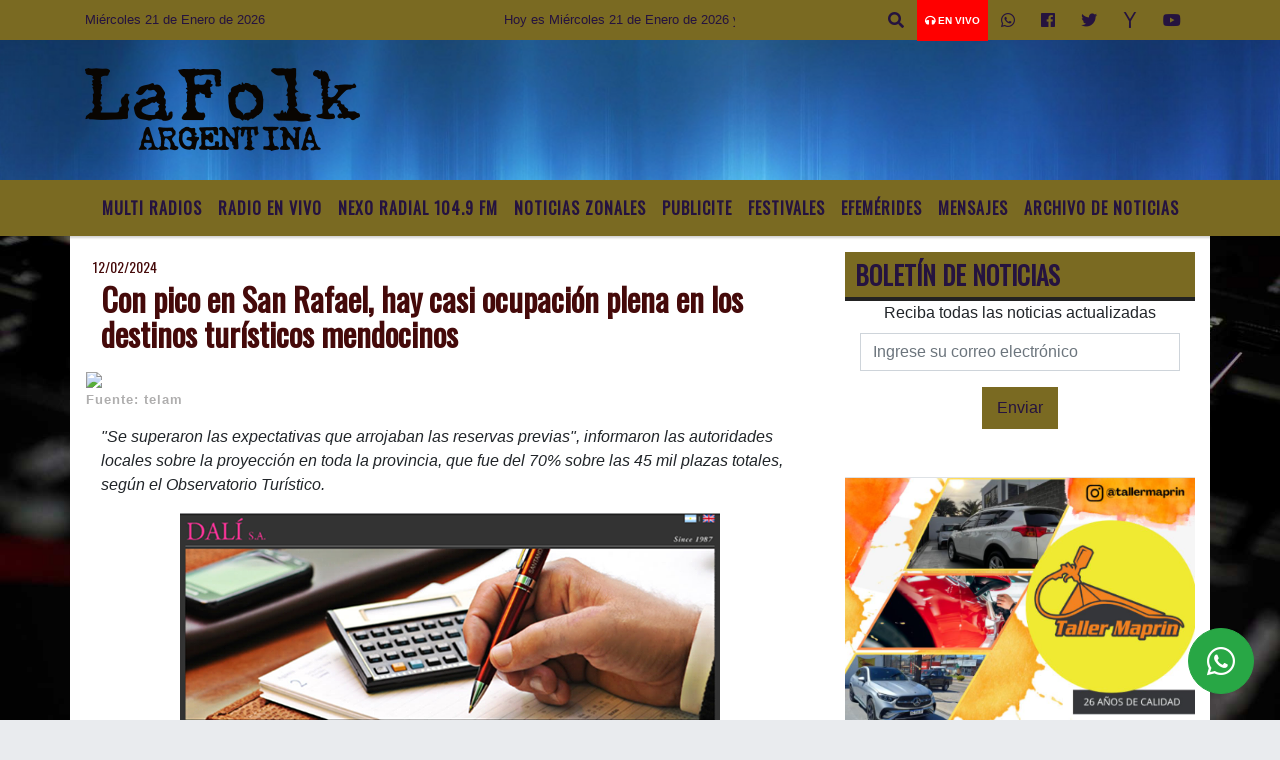

--- FILE ---
content_type: text/html; charset=UTF-8
request_url: https://lafolkargentina.com.ar/a-nota/94772/-con-pico-en-san-rafael-hay-casi-ocupacion-plena-en-los-destinos-turisticos-mendocinos-
body_size: 17919
content:
<!DOCTYPE html>

<html lang="es">

<head>
    <meta charset="utf-8">


<meta http-equiv="X-UA-Compatible" content="IE=edge">
<meta name="viewport" content="width=device-width, initial-scale=1, user-scalable=no">

      <link href='https://fonts.googleapis.com/css?family=Oswald' rel='stylesheet' type='text/css'>            <link href='https://fonts.googleapis.com/css?family=Strait' rel='stylesheet' type='text/css'>
<title> Con pico en San Rafael, hay casi ocupación plena en los destinos turísticos mendocinos </title>
<meta name="description" content=" Se superaron las expectativas que arrojaban las reservas previas, informaron las autoridades locales sobre la proyección en toda la provincia, que fue del 70% sobre las 45 mil plazas totales, según el Observatorio Turístico. " />
<meta name="keywords" content=", , , , ">
<meta name="language" content="es" />

<link rel="canonical" href="https://lafolkargentina.com.ar/a-nota/94772/-con-pico-en-san-rafael-hay-casi-ocupacion-plena-en-los-destinos-turisticos-mendocinos-" />
<link rel="amphtml" href="https://lafolkargentina.com.ar/nota-amp/94772/-con-pico-en-san-rafael-hay-casi-ocupacion-plena-en-los-destinos-turisticos-mendocinos-"/>

<meta property="og:type" content="article" />
<meta property="og:title" content=' Con pico en San Rafael, hay casi ocupación plena en los destinos turísticos mendocinos ' />
<meta property="og:description" content=" Se superaron las expectativas que arrojaban las reservas previas, informaron las autoridades locales sobre la proyección en toda la provincia, que fue del 70% sobre las 45 mil plazas totales, según el Observatorio Turístico. " />
<meta property="og:url" content="https://lafolkargentina.com.ar/a-nota/94772/-con-pico-en-san-rafael-hay-casi-ocupacion-plena-en-los-destinos-turisticos-mendocinos-" />
<meta property="og:image" content="https://www.telam.com.ar/thumbs/bluesteel/advf/imagenes/2024/02/65ca5202e2634_1200.jpg" /> 
<meta name="date" content="-00-00" scheme="YYYY-MM-DD">




<link rel="shortcut icon" href="https://lafolkargentina.com.ar/icono.ico" type="image/x-icon" />
		<!-- Bootstrap CSS -->
<link rel="stylesheet" href="https://stackpath.bootstrapcdn.com/bootstrap/4.3.1/css/bootstrap.min.css" integrity="sha384-ggOyR0iXCbMQv3Xipma34MD+dH/1fQ784/j6cY/iJTQUOhcWr7x9JvoRxT2MZw1T" crossorigin="anonymous">
<link href="https://radioshosting.com/css/delalora72new.css" rel="stylesheet">

<link rel="stylesheet" href="https://unpkg.com/flickity@2/dist/flickity.min.css"/>

<link href="https://use.fontawesome.com/releases/v5.0.6/css/all.css" rel="stylesheet">
<link rel="stylesheet" href="https://radioshosting.com/css/css/lightbox.min.css">
<script src="https://code.jquery.com/jquery-3.4.1.min.js"
			  integrity="sha256-CSXorXvZcTkaix6Yvo6HppcZGetbYMGWSFlBw8HfCJo="
			  crossorigin="anonymous"></script>
		<!-- HTML5 Shim and Respond.js IE8 support of HTML5 elements and media queries -->
		<!-- WARNING: Respond.js doesn t work if you view the page via file:// -->
		<!--[if lt IE 9]>
			<script src="https://oss.maxcdn.com/libs/html5shiv/3.7.0/html5shiv.js"></script>
			<script src="https://oss.maxcdn.com/libs/respond.js/1.4.2/respond.min.js"></script>
		<![endif]-->
<script>
                                                        (function(d, s, id) {
                                                        var js, fjs = d.getElementsByTagName(s)[0];
                                                        if (d.getElementById(id)) return;
                                                        js = d.createElement(s); js.id = id;
                                                        js.src = "//connect.facebook.net/es_LA/all.js#xfbml=1&appId=427523193949843";
                                                        fjs.parentNode.insertBefore(js, fjs);
                                                        }(document, 'script', 'facebook-jssdk'));
                                                    </script>

<!-- ADSENSE HEAD -->


        <style>
        body {
            
                        background-image: url("https://recursos.radiosnethosting.com/fondos/1102.jpg");
                        background-attachment: fixed;
                        -webkit-background-size: cover;
                        -moz-background-size: cover;
                        -o-background-size: cover;
                        background-size: cover;

                                        
                overflow-x: hidden;
                margin: 0 auto;

        }


        h1,
        h2,
        h3,
        h4,
        h5,
        h6 {
            margin-bottom: 10px;
            line-height: 1.1em;
            font-weight: 600;
            margin-top: 0;
            color: #450A0A;
            font-family: 'Oswald', sans-serif;
        }

        p {
            font-family: ;
        }

        .h3,
        h3 {
            font-size: 1rem;
        }

        h1 a,
        h2 a,
        h3 a,
        h4 a,
        h5 a,
        h6 a {
            display: block;
            color: #25133F;
        }

        a:hover {

            color: #DD0101;

        }

        a:link,
        a:visited,
        a:active,
        a:focus,
        a:before,
        a:after {
            outline: 0 none;
            text-decoration: none;
            color: #25133F;
        }





        .navbar-nav .dropdown-menu {
            position: absolute;
            background-color: #7A6A22;
        }


        .dropdown:hover>ul {

            display: block !important;

        }

        .dropdown ul li a {

            color: #25133F;

        }


        .navbar-light .navbar-nav .nav-link:focus,
        .navbar-light .navbar-nav {
            color: #25133F;

        }

        .nav-link:hover {
            color: #DD0101;

        }

        #logo {
            max-width: 3.2rem;
        }

        #logo:hover path {
            fill: #25133F;

        }

        #logo:hover {

            color: #DD0101;

        }

        #logo2 {
            fill: #532424;
            max-width: 48px;
        }


        #logo3 {
            fill: #532424;
            max-width: 18px;
        }

        .color {
            color: #25133F;
        }

        .btn-outline-primary.active,
        .btn-outline-primary:active,
        .show>.btn-outline-primary.dropdown-toggle {
            color: #7A6A22;
            background-color: #25133F;
            border: 3px solid #7A6A22;
        }

        .btn-outline-primary:hover {
            color: #7A6A22;
            background-color: #25133F;
            border: 3px solid #7A6A22;

        }

        .btn-outline-primary {
            color: #25133F;
            background-color: #7A6A22;
            border: 3px solid transparent;
        }

        footer p {
            margin-bottom: .25rem;
            color: #25133F;
            font-weight: 300;
        }

        .facebook {
            display: block;
            float: right;
            background: #25133F;
            margin-right: 37px !important;
        }

        .twitter {
            display: block;
            float: right;
            background: #25133F;
        }

        .flickity-page-dots .dot {
            background: #25133F;

        }

        .sidebar {
            will-change: min-height;
        }

        .sidebar__inner {
            transform: translate(0, 0);
            /* For browsers don't support translate3d. */
            transform: translate3d(0, 0, 0);
            will-change: position, transform;
        }

        .sidebar .widget .widget-title {
            font-size: 20px;
        }

        .widget-head {
            background-color: #7A6A22 !important;
        }

        .widget-title {
            font-size: 25px;
            font-weight: 900;
            line-height: 1;
            text-transform: uppercase;
            margin-bottom: 0;
            color: #25133F;
            font-family: 'Oswald', sans-serif;
        }

        /* ---- grid ---- */



        .topbar {

            border-bottom: 0;

            background-color: #7A6A22;
            color: #25133F;
        }


        .header {
            min-height: 130px;
            display: flex;
            align-items: center;

            background-position: center center;
                background-size: cover;
                background-repeat: no-repeat;
                background-image: url(https://recursos.radiosnethosting.com/texturas/45.png);
                -moz-background-size: cover;
                -webkit-background-size: cover;

                clear: both;


        }


        .header-right {
            float: right;
        }

        .logo {
            max-width: 80%;

        }

        .bg-light {

            background-color: #fff !important;
        }

        article {
            background: transparent;
            /*border-radius: 3px;
                                        border: 1px solid #e4e4e4;*/
        }

        .colorTitulo {
            color: #450A0A;
            font-weight: 800;
            letter-spacing: 1px;

        }



        .facebook {

            display: block;
            float: right;
            background-color:  !important;
            margin-right: 37px !important;
        }

        .twitter {

            display: block;
            float: right;
            background-color:  !important;
        }

        p.displaytitulo {
            height: 0;
            margin: 0;
            font-family: 'Montserrat', sans-serif !important;
            letter-spacing: 1px;
        }




        .carousel-caption {

            z-index: 10;
            padding: 4px 20px;
            /* padding-bottom: 20px;
                                position: absolute;
                            right: 0;
                            bottom: 0px;
                            left: 0;
                             */

            background-color: #7A6A2299;

        }

        .carousel-caption h2 {
            color: #25133F !important;
            font-weight: 700;
            margin: 0;

            font-size: 2.5vw;
        }



        .localidad {
            font-family: 'Oswald', sans-serif;
            color: #532424;
            line-height: 1;

        }





        /* destacadas slider */

        .titulo {
            display: none;
            position: absolute;
            bottom: 0;
            height: 100%;
            width: 100%;
            padding: 20px 15px;
            background-color: #7A6A22;
            opacity: 0.7;
        }


        .cub3r-caption {
            /*display:none;*/
            position: absolute;
            bottom: 0;
            left: 0;
            background-color: #7A6A2299;
            width: 100%;
            padding: 0.5rem 0.75rem;
        }

        .cub3r-caption-text {
            color: #25133F !important;
        }

        .html-marquee {
            font-weight: 200;
            height: 40px !important;
            width: 100%;
            background-color: transparent !important;
            font-family: 'Montserrat', sans-serif !important;
            font-size: inherit !important;
            color: #25133F !important;
            letter-spacing: 0.5px;
        }

        marquee p {
            color: #25133F !important;
        }

        .texto-fecha {

            color: #25133F;
        }

        .navbar-toggler-icon {
            color: #25133F;
        }

        // Extra small devices (portrait phones, less than 576px)
        // No media query for `xs` since this is the default in Bootstrap

        // Small devices (landscape phones, 576px and up)
        @media (min-width: 576px) {

            .grido {
                column-count: 1;
            }
        }

        // Medium devices (tablets, 768px and up)
        @media (min-width: 768px) {

            .grido {
                column-count: 1;
            }
        }

        // Large devices (desktops, 992px and up)
        @media (min-width: 992px) {

            .grido {
                column-count: 1;
            }
        }

        // Extra large devices (large desktops, 1200px and up)
        @media (min-width: 1200px) {

            .grido {
                column-count: 1;
            }
        }

    </style>
	</head>


<body>


<!-- ESTO ES LA CABECERA EL HEAD -->

<script data-cfasync="false" type="text/javascript" id="clever-core">
/* <![CDATA[ */
    (function (document, window) {
        var a, c = document.createElement("script"), f = window.frameElement;

        c.id = "CleverCoreLoader98014";
        c.src = "https://scripts.cleverwebserver.com/c3b7cb1bf4468664ada66b015520cc62.js";

        c.async = !0;
        c.type = "text/javascript";
        c.setAttribute("data-target", window.name || (f && f.getAttribute("id")));
        c.setAttribute("data-callback", "put-your-callback-function-here");
        c.setAttribute("data-callback-url-click", "put-your-click-macro-here");
        c.setAttribute("data-callback-url-view", "put-your-view-macro-here");

        try {
            a = parent.document.getElementsByTagName("script")[0] || document.getElementsByTagName("script")[0];
        } catch (e) {
            a = !1;
        }

        a || (a = document.getElementsByTagName("head")[0] || document.getElementsByTagName("body")[0]);
        a.parentNode.insertBefore(c, a);
    })(document, window);
/* ]]> */
</script>
<!-- climainfo     -->
    <style>
/* boton de whats app */
    .botonWasap {
        position: fixed;
        bottom: 26px;
        right: 26px;
        z-index: 1000;
        border-radius: 50% !important;
    }

    .botonWasap > i {
        font-size: 2rem;
        padding: 10px 6px;
    }


        .navbar{
            /* padding: 0px 0px 0px 15px!important;
            box-shadow: 2px 2px 3px #ccc;
            margin-bottom: 15px!important;*/
            background-color: #7A6A22;
        }
        .nav-link {

            color: #25133F;
            font-family: 'Oswald', sans-serif;
            font-weight: 700;
        }

        .caret{
        color: #7A6A22;

        }

        .dropdown-menu {

            padding: 0;
        }

        .dropdown-menu li a{

            padding: .5rem;
            font-size: 1rem;

        }

            .dropdown-menu .nav-item .nav-link:hover{

            background-color: #7A6A22;
            color: #DD0101;

        }


        .nav-item .dropdown:hover ul{
            display: block;

        }
        .topbar{
            /*border-bottom: 1px solid #e4e4e4;
            height: 42px!important;
            line-height: 38px;*/
        }
        .menuBusqueda{
            border: 0px none;
            width: 100%;
            position: absolute;
            will-change: transform;
            top: 0px;
            left: 0px;
            transform: translate3d(0px, 0px, 0px)!important;
            -webkit-transition: all 1s ease-in;
            -moz-transition: all 1s ease-in;
            -o-transition: all 1s ease-in;
            transition: all 1s ease-in;
        }

        .menuBusqueda2{
            border: 0px none;
            position: absolute;
            will-change: transform;
            top: 0px;
            left: 0px;
            transform: translate3d(0px, 0px, 0px)!important;
            -webkit-transition: all 1s ease-in;
            -moz-transition: all 1s ease-in;
            -o-transition: all 1s ease-in;
            transition: all 1s ease-in;

        }

        .menuBusqueda2 > form > input {
            min-height: 56px;
        }

        .submenu{
            font-size: 12px;
            font-weight: 200;
        }
        #logo4{
            fill: #25133F;
            max-width: 18px;
        }
    </style>

    <div id="header-wrapper" class="">
            <div class="topbar">
                <div class="container">
                    <div class="row">

                        <div class="d-none d-sm-block col-sm-5 col-md-3 col-lg-4 pr-0" style="max-height: 40px;overflow: hidden;">
                                                                <p class="mb-0 texto-fecha" id="text-fecha">
                                                                                                                                                                                                        Miércoles                                                                                                                                                                                                        21 de Enero de 2026                                </p>
                        </div>
                        <div class="d-none d-md-block col-md-4 col-lg-3 p-0">



                            
      <div class="marquee">
          <marquee scrollAmount="3">
                <p class="m-0">

                


                Hoy es                                                                                         Miércoles                   21 de Enero de 2026   y son las 13:05

                -


                Estas escuchando LA FOLK ARGENTINA la radio del folklore desde Tigre Bs As Argentina /
mail:<a href="/cdn-cgi/l/email-protection" class="__cf_email__" data-cfemail="640805020b080f051603010a100d0a05240309050d084a070b09">[email&#160;protected]</a> / twitter:@lafolkargentina / fan page:radio la folk
                </p>
          </marquee>
      </div>






                        </div>
                        <div class="col-12 col-sm-7 col-md-5 col-lg-5 p-0 text-right">
                            <ul class="mb-0 px-3 d-flex justify-content-end">

                                        <li class="">

                                                <a href="#" role="button" id="dropdownMenuLink" data-toggle="dropdown" aria-haspopup="true" aria-expanded="false" class="btn">
                                                    <i class="fas fa-search" style="color: #25133F;"></i>
                                                </a>
                                                <div class="dropdown-menu menuBusqueda" style="border:0;width:100%;" aria-labelledby="dropdownMenuLink">
                                                    <form id="form1" name="form1" method="GET" action="https://lafolkargentina.com.ar/buscar.php">
                                                        <input name="busqueda" type="text" class="form-control" size="30" value="" id="inputString" onkeyup="lookup(this.value);" onblur="fill();" />
                                                        <input name="Submit" type="submit" class="btn btn-outline-primary my-2 my-sm-0" value="Buscar" />
                                                    </form>

                                                </div>

                                        </li>

                                        
                                            <li class="" style="background: red">


                                                <a class="px-2" target="_blank" href="https://lafolkargentina.com.ar/envivo"><small style="color: white;"><i class="fa fa-headphones"></i> <b>EN VIVO</b></small></a>

                                            </li>

                                        
                                        
                                            <li class="">

                                                <a class="btn" target="_blank" href="https://api.whatsapp.com/send?phone=5491124931224"><i class="fab fa-whatsapp" aria-hidden="true"  style=" color: #25133F;"></i></a>

                                            </li>

                                        
                                                                                    <li class=""  >
                                                <a class="btn" target="_blank" href="https://www.facebook.com/Radio-La-Folk-408297705982177/"><i class="fab fa-facebook" aria-hidden="true" style=" color: #25133F;"></i></a>
                                            </li>
                                        


                                        
                                                                                <li class=""  >
                                            <a class="btn" target="_blank" href="https://twitter.com/@lafolkargentina"><i class="fab fa-twitter" style=" color: #25133F;"></i></a>
                                        </li>
                                        
                                        
                                        
                                        
                                        
                                        
                                                                                <li class=" "  >
                                            <a class="btn" target="_blank" href="https://espanol.yahoo.com/?p=us"><i class="fab fa-yahoo" style=" color: #25133F;"></i></a>
                                        </li>
                                        
                                                                                <li class=" "  >
                                            <a  class="btn" target="_blank" href="https://www.youtube.com"><i class="fab fa-youtube" style=" color: #25133F;"></i></a>
                                        </li>
                                        
                                      

                            </ul>

                        </div>
                    </div>
                </div>
            </div>

            <header class="container-fluid header">


                    <div class="container">


                        <div class="row">




                            <div class="d-none d-block  d-lg-block col-6 col-md-6">


                            
                                    <a href="https://lafolkargentina.com.ar/principal.php">
                                    <img src="https://www.xpace.com.ar/clientesradiosnet/logos/ca0d88100b84e12f904555099d8d0fdc.png"
                                        class="img-fluid"
                                        style="padding-top:20px; padding-bottom: 20px;max-height: 170px;"
                                        alt="La Folk Argentina....Un lugar donde la tierra se hace música para que escuches " title="La Folk Argentina....Un lugar donde la tierra se hace música para que escuches "></a>
                                
                            </div>


                            
                                <div  class="col-6 col-md-6 d-flex justify-content-center align-items-center">

                                  


                                </div>

                            
                        </div>
                    </div>
            </header>

    </div>

    <script data-cfasync="false" src="/cdn-cgi/scripts/5c5dd728/cloudflare-static/email-decode.min.js"></script><script>
            $(function(){

                jQuery('img.svg').each(function(){
                   var $img = jQuery(this);
                   var imgID = $img.attr('id');
                   var imgClass = $img.attr('class');
                   var imgURL = $img.attr('src');
                   //console.log('lalasl', imgURL);
                   jQuery.get(imgURL, function(data) {

                       // Get the SVG tag, ignore the rest
                       var $svg = jQuery(data).find('svg');

                       // Add replaced image's ID to the new SVG
                       if(typeof imgID !== 'undefined') {
                           $svg = $svg.attr('id', imgID);
                       }
                       // Add replaced image's classes to the new SVG
                       if(typeof imgClass !== 'undefined') {
                           $svg = $svg.attr('class', imgClass+' replaced-svg');
                       }

                       // Remove any invalid XML tags as per http://validator.w3.org
                       $svg = $svg.removeAttr('xmlns:a');

                       // Check if the viewport is set, else we gonna set it if we can.
                       /*if(!$svg.attr('viewBox') && $svg.attr('height') && $svg.attr('width')) {
                           $svg.attr('viewBox', '0 0 ' + $svg.attr('height') + ' ' + $svg.attr('width'))
                       }*/

                       // Replace image with new SVG
                       $img.replaceWith($svg);

                   }, 'xml');

                });
                });
        </script>

    <nav id="navigato" class="navbar navbar-default navbar-expand-lg">

        <button class="navbar-toggler" type="button" data-toggle="collapse" data-target="#myNavbar">

            <i class="fas fa-bars" style="color: #25133F;"></i>

        </button>

        <!--a rel="home" href="https://lafolkargentina.com.ar/principal.php" class="navbar-brand d-lg-none " style="margin:0 auto;">
            <img class="img-fluid" style="max-height:35px;" src="//www.xpace.com.ar/clientesradiosnet/logos/ca0d88100b84e12f904555099d8d0fdc.png">
        </a-->

        <div class="collapse navbar-collapse justify-content-center" id="myNavbar" style="">

                        <ul class="navbar-nav " >


                                                            <li   class="nav-item" >

                                    <a class="nav-link"  href="https://www.nexoradial.com/radio.html"

                                     target="_blank" >

                                     MULTI RADIOS</a>

                                                                    </li>
                                                            <li   class="nav-item" >

                                    <a class="nav-link"  href="javascript:ventanaSecundaria56('https://lafolkargentina.com.ar/envivo')"

                                    >

                                     Radio en Vivo </a>

                                                                    </li>
                                                            <li   class="nav-item" >

                                    <a class="nav-link"  href="http://nexoradial.com/"

                                     target="_blank" >

                                     Nexo Radial 104.9 Fm</a>

                                                                    </li>
                                                            <li  class="nav-item dropdown" >

                                    <a class="nav-link"  class="dropdown-toggle" data-toggle="dropdown"  href=""

                                    >

                                    Noticias Zonales </a>

                                    
                                        <ul class="dropdown-menu">
                                            
                                            <li class="nav-item">
                                                <a href="https://lafolkargentina.com.ar/noticias/5000137/locales-tigre"
                                                     class="nav-link" >Locales Tigre                                                </a>
                                            </li>
                                            
                                            <li class="nav-item">
                                                <a href="https://lafolkargentina.com.ar/noticias/5000915/vicente-lopez"
                                                     class="nav-link" >VICENTE LOPEZ                                                 </a>
                                            </li>
                                            
                                            <li class="nav-item">
                                                <a href="https://lafolkargentina.com.ar/noticias/5000162/locales-san-fernando"
                                                     class="nav-link" >SAN FERNANDO                                                </a>
                                            </li>
                                            
                                            <li class="nav-item">
                                                <a href="https://lafolkargentina.com.ar/noticias/5000916/pilar"
                                                     class="nav-link" >PILAR                                                </a>
                                            </li>
                                            
                                            <li class="nav-item">
                                                <a href="https://lafolkargentina.com.ar/noticias/5000180/san-isidro"
                                                     class="nav-link" >SAN ISIDRO                                                </a>
                                            </li>
                                                                                    </ul>
                                                                    </li>
                                                            <li   class="nav-item" >

                                    <a class="nav-link"  href="https://lafolkargentina.com.ar/seccion/2023202/publicite"

                                    >

                                     Publicite</a>

                                                                    </li>
                                                            <li   class="nav-item" >

                                    <a class="nav-link"  href="https://lafolkargentina.com.ar/seccion/6412093/festivales-"

                                    >

                                     Festivales </a>

                                                                    </li>
                                                            <li   class="nav-item" >

                                    <a class="nav-link"  href="https://lafolkargentina.com.ar/seccion/8009399/efemerides"

                                    >

                                     Efemérides</a>

                                                                    </li>
                                                            <li   class="nav-item" >

                                    <a class="nav-link"  href="https://lafolkargentina.com.ar/mensajes.php"

                                    >

                                     Mensajes</a>

                                                                    </li>
                                                            <li   class="nav-item" >

                                    <a class="nav-link"  href="https://lafolkargentina.com.ar/archivo.php"

                                    >

                                     Archivo de Noticias</a>

                                                                    </li>
                            
                        </ul>

        </div>


    </nav>

    
    <nav id="navigato2" data-hidden="true" class="navbar navbar-default navbar-expand-lg show2">

        <button class="navbar-toggler" type="button" data-toggle="collapse" data-target="#myNavbar2">

            <i class="fas fa-bars" style="color: #25133F;"></i>

        </button>

        <a id="fa" rel="home" href="https://lafolkargentina.com.ar/principal.php" class="navbar-brand d-lg-none yiyin text-center" style="margin:0 auto;">
            <img class="img-fluid" style="max-height:35px;" src="//www.xpace.com.ar/clientesradiosnet/logos/ca0d88100b84e12f904555099d8d0fdc.png">
        </a>

                    <div class="collapse navbar-collapse" id="myNavbar2" style="max-width:1140px;">

                        <ul class="navbar-nav mr-auto" >


                                                            <li   class="nav-item" >

                                    <a class="nav-link"  href="https://www.nexoradial.com/radio.html"

                                     target="_blank" >

                                     MULTI RADIOS</a>

                                                                    </li>
                                                            <li   class="nav-item" >

                                    <a class="nav-link"  href="javascript:ventanaSecundaria56('https://lafolkargentina.com.ar/envivo')"

                                    >

                                     Radio en Vivo </a>

                                                                    </li>
                                                            <li   class="nav-item" >

                                    <a class="nav-link"  href="http://nexoradial.com/"

                                     target="_blank" >

                                     Nexo Radial 104.9 Fm</a>

                                                                    </li>
                                                            <li  class="nav-item dropdown" >

                                    <a class="nav-link"  class="dropdown-toggle" data-toggle="dropdown"  href=""

                                    >

                                    Noticias Zonales </a>

                                    
                                        <ul class="dropdown-menu">
                                            
                                            <li class="nav-item">
                                                <a href="https://lafolkargentina.com.ar/noticias/5000137/locales-tigre"
                                                     class="nav-link" >Locales Tigre                                                </a>
                                            </li>
                                            
                                            <li class="nav-item">
                                                <a href="https://lafolkargentina.com.ar/noticias/5000915/vicente-lopez"
                                                     class="nav-link" >VICENTE LOPEZ                                                 </a>
                                            </li>
                                            
                                            <li class="nav-item">
                                                <a href="https://lafolkargentina.com.ar/noticias/5000162/locales-san-fernando"
                                                     class="nav-link" >SAN FERNANDO                                                </a>
                                            </li>
                                            
                                            <li class="nav-item">
                                                <a href="https://lafolkargentina.com.ar/noticias/5000916/pilar"
                                                     class="nav-link" >PILAR                                                </a>
                                            </li>
                                            
                                            <li class="nav-item">
                                                <a href="https://lafolkargentina.com.ar/noticias/5000180/san-isidro"
                                                     class="nav-link" >SAN ISIDRO                                                </a>
                                            </li>
                                                                                    </ul>
                                                                    </li>
                                                            <li   class="nav-item" >

                                    <a class="nav-link"  href="https://lafolkargentina.com.ar/seccion/2023202/publicite"

                                    >

                                     Publicite</a>

                                                                    </li>
                                                            <li   class="nav-item" >

                                    <a class="nav-link"  href="https://lafolkargentina.com.ar/seccion/6412093/festivales-"

                                    >

                                     Festivales </a>

                                                                    </li>
                                                            <li   class="nav-item" >

                                    <a class="nav-link"  href="https://lafolkargentina.com.ar/seccion/8009399/efemerides"

                                    >

                                     Efemérides</a>

                                                                    </li>
                                                            <li   class="nav-item" >

                                    <a class="nav-link"  href="https://lafolkargentina.com.ar/mensajes.php"

                                    >

                                     Mensajes</a>

                                                                    </li>
                                                            <li   class="nav-item" >

                                    <a class="nav-link"  href="https://lafolkargentina.com.ar/archivo.php"

                                    >

                                     Archivo de Noticias</a>

                                                                    </li>
                            

                        </ul>

                        <ul class="d-flex justify-content-end" style="list-style: none;padding:0;margin:0;">
                            <li class=""  >
                                <a href="#" role="button" id="dropdownMenuLink2" data-toggle="dropdown" aria-haspopup="true" aria-expanded="false" class="btn">
                                    <i class="fas fa-search" style="color: #25133F;"></i>
                                </a>

                                <div class="dropdown-menu menuBusqueda2" style="border:0;width:100%;" aria-labelledby="dropdownMenuLink2">
                                    <form id="form1" name="form1" method="GET" action="https://lafolkargentina.com.ar/buscar.php">
                                        <input name="busqueda" type="text" class="form-control" size="30" value="" id="inputString" onkeyup="lookup(this.value);" onblur="fill();" />
                                        <input name="Submit" type="submit" class="btn btn-outline-primary my-2 my-sm-0" value="Buscar" />
                                    </form>

                                </div>

                            </li>

                              

                        </ul>

                    </div>
      <div id="result"></div>

    </nav>

    <style>
                 .show2{
                    position: fixed;
                    top: -90px;
                    z-index: 999;
                    width: 100%;

                 }
                 .show-top{
                    -webkit-transition: all 0.6s ease-in;
                    -moz-transition: all 0.6s ease-in;
                    -o-transition: all 0.6s ease-in;
                    transition: all 0.6s ease-in;
                    display: block!important;
                    position: fixed;
                    top: 0!important;
                    width: 100%;
                    background-color:#7A6A22;
                 }
                 .yiyin{
                     width: calc(100% - 50px)!important;
                 }

    </style>




<!-- boton de whatsapp -->
            <!-- Button trigger modal -->
          <a rel="nofollow" target="_blank" href="https://web.whatsapp.com/send?phone=5491124931224&text=Hola">  <button type="button" class="btn btn-success botonWasap" >
          <i class="fab fa-whatsapp"></i>
          </button></a>
    

        <!-- ESTO ES EL CUERPO DE LA PAGINA, PEUDE ESTAR CONTENIDO O NO -->


            <div class="container bg-light pt-3">

                <div id="main-content" class="row main">

                            <div id="content" class="col-12 col-sm-8 p-0 col-md-8 col-lg-8 content" >

                                <!-- ACA empieza -->



                                    <div class="col-lg-12 col-12 base-box2" style="display: flex; justify-content: space-between;">
                                        
                                                                                <div>
                                            <p class="m-0 py-1 px-2" style=";font-family:'Oswald', sans-serif;font-size:14px;color:#450A0A;">
                                                12/02/2024                                            </p>

                                        </div>

                                    </div>

                                    <div class="col-lg-12 col-12 base-box2 p-0 px-md-3">

                                        <div class="mb-3">

                                            <h2 class="col-12" style="font-family:'Oswald', sans-serif;color:#450A0A;"> Con pico en San Rafael, hay casi ocupación plena en los destinos turísticos mendocinos </h2>

                                        </div>

                                            
                                                <div class="col-lg-12 col-12 p-0">


                                                                <div align="left">
                                                                    <img class="img-fluid" src="https://www.telam.com.ar/thumbs/bluesteel/advf/imagenes/2024/02/65ca5202e2634_1200.jpg"/>
                                                                </div>


                                                    
                                                    <p style="padding:0;
                                                    font-size: 13px;
                                                    line-height: 18px;
                                                    color: rgb(175, 174, 174);
                                                    font-family: Roboto, sans-serif;
                                                    font-weight: 700;
                                                    margin-left: 0px !important;
                                                    letter-spacing: 1px;
                                                    ">Fuente: telam</p>

                                                        
                                                </div>

                                            






                                        <div class="col-lg-12 col-12 mb-3">

                                            <p style="font-family:;"><i> "Se superaron las expectativas que arrojaban las reservas previas", informaron las autoridades locales sobre la proyección en toda la provincia, que fue del 70% sobre las 45 mil plazas totales, según el Observatorio Turístico. </i></p>

                                        </div>


                                        

                                            

                                            <div class="col-lg-12 col-12 mb-3">

                                                <!-- -->

                                                <div id="fb-root"></div>



                                                <!-- -->

                                                <div class="col-lg-12 col-12 p-0 mb-3 text-center d-flex justify-content-center">

                                                    <a target="_blank" href="http://www.dalionline.com.ar/"><img src="https://lafolkargentina.com.ar/05-2021/2f0b221c46440a787e1ca0eae6b66018.png" class="img-fluid img-responsive" /></a>
                                                </div>

                                                <!-- -->

                                                <div class="col-lg-12 col-12 p-0">

                                                        
                                                                                                                
                                                                                                                

                                                                                                                



                                                        
                                                        <p style=""> <span class="wrapper-info-note"> <span class="col-md-12"> <span class="wrapper-author-social"> <span class="author-box mb-4"> <span class="image"> <img class="img-fluid" style="display: none;" src="https://www.telam.com.ar/assets/img/not_image.png" width="450" height="100%" alt="Telam SE" /> </span> <span class="info"> <span class="name"><span></span></span> <span class="time">12-02-2024 | 14:57</span> </span> </span> </span> </span> </span> <span> <span class="wrapper-editable-content"> <span> <span class="container-md"> <span class="row"> <span class="col-md-12 speak"> <span class="paragraph"> <figure class="mb-3"><img class="img-fluid" style="display: none;" data-src="https://www.telam.com.ar/thumbs/bluesteel/advf/imagenes/2024/02/65ca5202e2634_1200.jpg" src="https://www.telam.com.ar/assets/img/not_image.png" class=" lazy " width="100%" height="100%" alt="Hay casi ocupacin plena en los destinos tursticos mendocinos Foto Ramiro Gmez"><span class="media-icons"> <h4 href="javascript:void(0);" class="social-pinterest" title="Compartir en Pinterest"></h4> <h4 href="javascript:void(0);" class="image-full" title="Imágen completa"></h4> </span> <figcaption> Hay casi ocupación plena en los destinos turísticos mendocinos. /Foto: Ramiro Gómez </figcaption></figure><br> Con una ocupación promedio que ronda el 70% en toda la provincia y del 98% en San Rafael, al sur de la provincia, Mendoza vive un feriado largo de carnaval colmado de visitantes, celebraciones vendimiales y actividades para todos los gustos.<br><br> Para el fin de semana XXL, el Observatorio Turístico, dependiente del Ente Mendoza Turismo (Emetur), informó que<strong> la proyección de ocupación ronda el 70% en promedio en toda la provincia</strong>, que ofrece una infraestructura turística de 45.000 plazas disponibles.<br><br> En tanto, desde la dirección de Turismo de San Rafael,<strong> aseguran una ocupación del 98% en sus casi 10.000 plazas</strong>, igual que en Malargüe que logró una excelente ocupación en medio de la celebración de la Fiesta Nacional del Chivo.<br><br> "San Rafael está repleto de turistas que llegaron por el fin de semana extralargo por Carnaval y anoche la ocupación en hoteles, aparts y cabañas alcanzó el 98%el máximo índice en toda la temporada de verano", indicó el director del área, Javier Muñoz.<br><br> "Se superaron las expectativas que arrojaban las reservas previas al receso, y esta noche se realiza la vendimia denominada El origen, en el Teatro Griego Chacho Santa Cruz", destacó el director.<br><br> "A nuestro departamento llegaron visitantes de todo el país y muchos también de Chile, siendo una de las localidades más elegidas de Argentina", afirmó el funcionario.<br><br><figure class="mb-3"><img class="img-fluid" style="display: none;" data-src="https://www.telam.com.ar/thumbs/bluesteel/advf/imagenes/2024/02/65ca52030992a_1200.jpg" src="https://www.telam.com.ar/assets/img/not_image.png" class=" lazy " width="100%" height="100%" alt="La proyeccin en toda la provincia fue del 70 sobre las 45 mil plazas totales Foto Ramiro Gmez"><span class="media-icons"> <h4 href="javascript:void(0);" class="social-pinterest" title="Compartir en Pinterest"></h4> <h4 href="javascript:void(0);" class="image-full" title="Imágen completa"></h4> </span> <figcaption> La proyección en toda la provincia fue del 70% sobre las 45 mil plazas totales. /Foto: Ramiro Gómez </figcaption></figure><br> "Nos complace haber recibido esta novedad durante la mañana de este lunes. Hemos alcanzado prácticamente la ocupación plena, algo que no había ocurrido durante toda la temporada", afirmó el director de Turismo, Javier Muñoz.<br><br><strong>La altísima afluencia de visitantes se advierte en la ciudad, en sus diferentes espacios públicos y locales gastronómicos</strong>, y también en sitios como Valle Grande, Los Reyunos y El Nihuil.<br><br> Datos del Emetur señalan que durante enero,<strong> el 79% de los visitantes corresponde a turistas nacionales, provenientes fundamentalmente de la provincia y la ciudad de Buenos Aires, Córdoba, Santa Fe y provincias limítrofes, y 21% fueron visitantes internacionales.</strong><br><br> En este sentido, se mantienen a la cabeza los mercados de Chile y Brasil, aunque en verano, y por el montañismo, se reciben numerosos visitantes de distintas nacionalidades europeas y americanas.<br><br><strong>El gasto promedio se ubica en 36.000 pesos para turistas nacionales y 120 dólares para los extranjeros.</strong><br><br> Estos cuatro días de feriados, Mendoza ofrece una amplia agenda de actividades para mendocinos y turistas nacionales e internacionales, como las Vendimias departamentales, -previas a la Fiesta Nacional del primer fin de semana de marzo-, festivales, música, danza y muchas otras al aire libre para disfrutar de la provincia.<br><br><figure class="mb-3"><img class="img-fluid" style="display: none;" data-src="https://www.telam.com.ar/thumbs/bluesteel/advf/imagenes/2024/02/65ca5202c6880_1200.jpg" src="https://www.telam.com.ar/assets/img/not_image.png" class=" lazy " width="100%" height="100%" alt="Valle Grande Los Reyunos y El Nihuil completaron los destinos ms visitados Foto Ramiro Gmez"><span class="media-icons"> <h4 href="javascript:void(0);" class="social-pinterest" title="Compartir en Pinterest"></h4> <h4 href="javascript:void(0);" class="image-full" title="Imágen completa"></h4> </span> <figcaption> Valle Grande, Los Reyunos y El Nihuil completaron los destinos más visitados. /Foto: Ramiro Gómez </figcaption></figure><br><strong>En cuanto al Carnaval Provincial, en el marco del ciclo "¡Qué Veranito!"</strong>, se celebra este lunes esta tradicional fiesta desde las 18 en el centro cultural Le Parc, para finalizar en el Predio de la Virgen, con una gran propuesta para toda la familia.<br><br> Será un festejo que retorna con su típico desfile de comparsas, murgas y agrupaciones, sumado a la música en vivo y un sinfín de atractivos para toda la familia, y con entrada libre y gratuita.<br><br> En tanto en la noche de este lunes, a partir de las 21, el emblemático monumento Cerro de la Gloria, en la capital provincial, cumple años y mendocinos y turistas podrán disfrutar de un espectáculo de gran nivel, que recordará la Gesta Sanmartiniana.<br><br> Con entrada gratuita, se presentarán el Ballet Chakaymanta, con los campeones nacionales de malambo; la Banda Talcahuano, fundada por el propio San Martín; y el espectáculo de luz y sonido, sobre el grupo escultórico, "Seamos libres". </span> <span class="tags mt-4"> <span>Etiquetas:</span> <ul> <li class="blank"><h4 href="https://www.telam.com.ar/tags/738-turismo/noticias">turismo</h4></li> <li class="blank"><h4 href="https://www.telam.com.ar/tags/452-Mendoza/noticias">Mendoza</h4></li> <li class="blank"><h4 href="https://www.telam.com.ar/tags/6169-San%20Rafael/noticias">San Rafael</h4></li> <li class="blank"><h4 href="https://www.telam.com.ar/tags/1959-ocupaci%C3%B3n%20hotelera/noticias">ocupación hotelera</h4></li> <li class="blank"><h4 href="https://www.telam.com.ar/tags/4965-fin%20de%20semana%20largo/noticias">fin de semana largo</h4></li> </ul> </span> <span class="social mt-3"> <h4 class="speak-icon" href="javascript:void(0);" onclick="telam_speak_by_class(speak, this);" data-toggle="tooltip" data-original-title="Lectura automática.">  <span>Audio</span> </h4> <h4 href="javascript:void(0);" class="social-share" title="Compartir"></i></h4> <h4 href="javascript:void(0);" class="social-dislexia toggle-high-dyslexia" title="Dislexia"></i></h4> <h4 href="javascript:void(0);" class="social-contrast toggle-high-contrast" title="Modo alto contraste"><i class="fas bulb"></i></i></h4> <h4 href="javascript:void(0);" class="social-facebook" title="Compartir en Facebook"></h4> <h4 href="javascript:void(0);" class="social-twitter" title="Compartir en Twitter"></h4> <h4 href="javascript:void(0);" class="social-whatsapp" title="Compartir en Whatsapp"></h4> <h4 href="javascript:void(0);" class="social-qr" title="Ver QR"><i class="fas fa-qrcode"></i></h4> <h4 href="javascript:void(0);" class="social-copylink" data-toggle="copy_link" data-placement="right" data-original-title="Copiado!"><i class="fas fa-link"></i></h4> </span> </span> </span> </span> </span> </span> </p >
                                                        <p>Fuente: telam</p>

                                                        
                                                </div>

                                                <!-- -->
                                                

                                                <!-- -->



                                                <!-- -->



                                                <!-- -->

                                                <div class="col-lg-12 col-12 my-3 p-0">

                                                    <h4 style="font-family:'Oswald', sans-serif;color:#450A0A;">Compartir</h4>

                                                    <ul class="navbar-nav flex-row ml-md-auto d-md-flex">

                                                        <li class="nav-item">
                                                            <a style="margin-left:10px;" target="_blank" href="https://www.facebook.com/sharer.php?u=https://lafolkargentina.com.ar/a-nota/94772/-con-pico-en-san-rafael-hay-casi-ocupacion-plena-en-los-destinos-turisticos-mendocinos-&t= Con pico en San Rafael, hay casi ocupación plena en los destinos turísticos mendocinos ">
                                                                <i class="fab fa-facebook" style="font-size:30px;color:#111111; " aria-hidden="true"></i>
                                                            </a>
                                                        </li>

                                                        <li class="nav-item">
                                                            <a style="margin-left:10px;" target="_blank" href="https://twitter.com/share?original_referer=https://lafolkargentina.com.ar/a-nota/94772/&amp;source=tweetbutton&amp;text=&amp;url=https://lafolkargentina.com.ar/a-nota/94772/">
                                                                <i class="fab fa-twitter" style="font-size:30px;color:#111111; " aria-hidden="true"></i>
                                                            </a>
                                                        </li>

                                                        <li class="nav-item">
                                                            <a style="margin-left:10px;" target="_blank" href="https://api.whatsapp.com/send?text=*.*  https://lafolkargentina.com.ar/a-nota/94772/">
                                                                <i class="fab fa-whatsapp" style="font-size:30px;color:#111111; " aria-hidden="true"></i>
                                                            </a>
                                                        </li>
                                                    </ul>

                                                                                                    <!-- -->

                                                <div class="col-lg-12 col-12 p-0">
                                                    <style></style>
                                                    <div class="fb-like"
                                                    data-href="https://lafolkargentina.com.ar/a-nota/94772/-con-pico-en-san-rafael-hay-casi-ocupacion-plena-en-los-destinos-turisticos-mendocinos-"
                                                    data-layout="button_count"
                                                    data-action="like" data-size="large" data-show-faces="true" data-share="true"></div>

                                                </div>

                                                <!-- -->


                                                </div>

                                                <!-- -->


                                                <!-- -->

                                                
                                                <!-- -->


                                            </div>

                                    </div>

                                <!-- ACA termina-->

                            </div>

                            <div id="sidebar" class="col-12 col-sm-4 col-md-4 p-0 col-lg-4 sidebar">

                                    <div class="sidebar__inner">

                                         
 <div class="  grid-item2 col-12  "> <article>

    <div class="base-box2">

        <div class="widget-head">

            <h3 class="widget-title">

                <span>BOLETÍN DE NOTICIAS</span>

            </h3>

        </div>


        <div class="col-12 border-bottom pb-3">

            <form method="POST" action="form_boletin.php" class="form">
                <div class="form-group text-center">
                <label for="correo">Reciba todas las noticias actualizadas</label>
                    <input type="email" name="email" id="correo" class="form-control" placeholder="Ingrese su correo electrónico" aria-describedby="helpId">
                    <button class="btn btn-outline-primary my-3" type="submit">Enviar</button>
                </div>
            </form>

        </div>

    </div>

</article>
 </div>  <div class="  grid-item2 col-12  "> <article style="margin-bottom:15px;">



    <div class="base-box2  col-lg-12 col-xs-6" style="text-align:center;padding:0;">




    <a class="" id="imagensidebar" href="	//www.instagram.com/tallermaprin?igsh=cTA4a3MxYzNudHBh" target="_blank">
  
  <img  class="img-fluid" src="https://lafolkargentina.com.ar/12-2025/69c5b0a72019c016280561d643e02db2.png" />  </a>    


    </div>

</article>
 </div>  <div class="  grid-item2 col-12  "> 

<article  style="margin-bottom:15px;">


    <div class="base-box2" >


          <div class="widget-head">

              <h3 class="widget-title"><span>RADIO EN VIVO</span></h3>

      </div>


<div class="col-lg-12 col-12 p-0" ">


         <div style="text-align:center;">

           
         


    
       <a href="javascript:ventanaSecundaria56('https://lafolkargentina.com.ar/envivo')">
           <img class="img-fluid"  src="https://lafolkargentina.com.ar/stream.jpg" style="width:100%" /> </a>
           <a href="javascript:ventanaSecundaria56t('https://lafolkargentina.com.ar/movil.php')"></a>

           </div>

     </div>
</div>
</article>
 </div>  <div class="  grid-item2 col-12  "> <article style="margin-bottom:15px;">

    <div class="base-box2">

        
            <form action="https://lafolkargentina.com.ar/formchat.php" method="post">

                <div class="widget-head">
                    
                    <h3 class="widget-title"><span>DEJA UN MENSAJE</span></h3>
                
                </div>
                
                <div>
                   
                    <div>
                        
                        <iframe name="I1" width="100%" src="https://lafolkargentina.com.ar/chat.php" border="0" frameborder="0">
                            ASD
                            El explorador no admite los marcos flotantes o no está configurado actualmente para mostrarlos.        
                        </iframe>
                    </div>
                            
                    <div style="margin-top:10px;">
                        
                        <input name="nombre" style="" type="text" class="form-control " id="nombre" value="Tu Nombre" onfocus="if (this.value == 'Tu Nombre') {this.value = '';}"  />
        
        		    </div>
        
            		<div style="margin-top:10px;">
            		    
            		    <textarea name="mensaje" class="form-control" cols="15" rows="2" class="form-control " id="mensaje" onfocus="if (this.value == 'Mensaje') {this.value = '';}" >Mensaje</textarea>
            		  
            		</div>
    
    
                        
            		  <div align="center" style="margin-top:10px;">
            
            		      <input name="Submit2" type="submit" class="btn btn-outline-primary my-2 my-sm-0" value="Enviar" />
            
            		  </div>
          
                   </div>
    
            </form>
        
                
    </div>
    
</article> </div>  <div class="  grid-item2 col-12  "> 
<article style="margin-bottom:15px;">

    <div class="base-box2">

        <div class="widget-head mb-3">

            <h3 class="widget-title">

                <span>Nuestros oyentes</span>

            </h3>

        </div>  
        
 
           <a data-lightbox="example-3" href="upload_pic/resize_1740872756.jpg" class="" title=".">
               <img src="https://lafolkargentina.com.ar/upload_pic/resize_1740872756.jpg" class="img-fluid lazy" />
            </a>
        
         
             <a class="btn btn-outline-primary" href="https://lafolkargentina.com.ar/subir_foto.php" target="_blank">Sub&iacute; tu Foto</a> 
             
             <a class="btn btn-outline-primary" href="https://lafolkargentina.com.ar/fotosoyentes.php">Ver mas</a>
             

        </div>

 </article>
    
 </div>  <div class="  grid-item2 col-12  "> <article style="margin-bottom:15px;">



    <div class="base-box2  col-lg-12 col-xs-6" style="text-align:center;padding:0;">




    <a class="" id="imagensidebar" href="	//dtv.hcdn.gob.ar/" target="_blank">
  
  <img  class="img-fluid" src="https://lafolkargentina.com.ar/04-2021/02c5eee507f0a6461ad3dede7fb1eb5d.png" />  </a>    


    </div>

</article>
 </div>  <div class="  grid-item2 col-12  "> 

<article>



        <div class="base-box2 mb-3">

       <div class="widget-head">

                    <h3 class="widget-title">

                        <span>LO MáS LEIDO DEL MES</span>

                    </h3>

        </div>



       


                    <div class="container-fluid border-bottom" style="position:relative;">

                        <div class="" style="position:absolute;top:0;right:0;">
                            <h2 class="m-0" style="color:#e4e4e4;font-size:4rem;line-height:1;">1</h2>
                        </div>

                        <div class="row">

                            <div class="col-4 p-0">
                                <a href="https://lafolkargentina.com.ar/nota/19376/por-que-se-suspendio-el-festival-de-jesus-maria-2026-y-como-continua-hoy-la-programacion" class="tita stretched-link">
                                    <img loading="lazy"
                                        class="img-fluid lazy"
                                        src="https://lafolkargentina.com.ar/01-2026/thumbnail_1767974492.png"
                                        alt="Por qué se suspendió el Festival de Jesús María 2026 y cómo continúa hoy la programación">
                                </a>
                            </div>

                            <div class="col-8 p-2" style="min-height: 4rem;">

                                    <a href="https://lafolkargentina.com.ar/nota/19376/por-que-se-suspendio-el-festival-de-jesus-maria-2026-y-como-continua-hoy-la-programacion" class="tita stretched-link">

                                        <h4 class="colorTitulo">Por qué se suspendió el Festival de Jesús María 2026 y cómo continúa hoy la programación</h4>

                                    </a>


                            </div>

                        </div>





                    </div>





        


                    <div class="container-fluid border-bottom" style="position:relative;">

                        <div class="" style="position:absolute;top:0;right:0;">
                            <h2 class="m-0" style="color:#e4e4e4;font-size:4rem;line-height:1;">2</h2>
                        </div>

                        <div class="row">

                            <div class="col-4 p-0">
                                <a href="https://lafolkargentina.com.ar/nota/19413/los-carabajal-reordenan-su-formacion-y-anuncian-la-reincorporacion-de-carlos-cabral" class="tita stretched-link">
                                    <img loading="lazy"
                                        class="img-fluid lazy"
                                        src="https://lafolkargentina.com.ar/01-2026/thumbnail_1768583563.png"
                                        alt="Los Carabajal reordenan su formación y anuncian la reincorporación de Carlos Cabral">
                                </a>
                            </div>

                            <div class="col-8 p-2" style="min-height: 4rem;">

                                    <a href="https://lafolkargentina.com.ar/nota/19413/los-carabajal-reordenan-su-formacion-y-anuncian-la-reincorporacion-de-carlos-cabral" class="tita stretched-link">

                                        <h4 class="colorTitulo">Los Carabajal reordenan su formación y anuncian la reincorporación de Carlos Cabral</h4>

                                    </a>


                            </div>

                        </div>





                    </div>





        


                    <div class="container-fluid border-bottom" style="position:relative;">

                        <div class="" style="position:absolute;top:0;right:0;">
                            <h2 class="m-0" style="color:#e4e4e4;font-size:4rem;line-height:1;">3</h2>
                        </div>

                        <div class="row">

                            <div class="col-4 p-0">
                                <a href="https://lafolkargentina.com.ar/nota/19411/luis-salamanca-y-la-historia-viva-de-la-salamanca-" class="tita stretched-link">
                                    <img loading="lazy"
                                        class="img-fluid lazy"
                                        src="https://lafolkargentina.com.ar/01-2026/thumbnail_1768518210.png"
                                        alt="Luis Salamanca y la historia viva de La Salamanca  ">
                                </a>
                            </div>

                            <div class="col-8 p-2" style="min-height: 4rem;">

                                    <a href="https://lafolkargentina.com.ar/nota/19411/luis-salamanca-y-la-historia-viva-de-la-salamanca-" class="tita stretched-link">

                                        <h4 class="colorTitulo">Luis Salamanca y la historia viva de La Salamanca  </h4>

                                    </a>


                            </div>

                        </div>





                    </div>





        


                    <div class="container-fluid border-bottom" style="position:relative;">

                        <div class="" style="position:absolute;top:0;right:0;">
                            <h2 class="m-0" style="color:#e4e4e4;font-size:4rem;line-height:1;">4</h2>
                        </div>

                        <div class="row">

                            <div class="col-4 p-0">
                                <a href="https://lafolkargentina.com.ar/nota/19332/-urgente-impacto-mundial-nicolas-maduro-fue-capturado-y-sacado-de-venezuela-tras-una-ofensiva-de-estados-unidos" class="tita stretched-link">
                                    <img loading="lazy"
                                        class="img-fluid lazy"
                                        src="https://lafolkargentina.com.ar/01-2026/thumbnail_1767435008.jpg"
                                        alt="🔴 URGENTE | Impacto mundial: Nicolás Maduro fue capturado y sacado de Venezuela tras una ofensiva de Estados Unidos">
                                </a>
                            </div>

                            <div class="col-8 p-2" style="min-height: 4rem;">

                                    <a href="https://lafolkargentina.com.ar/nota/19332/-urgente-impacto-mundial-nicolas-maduro-fue-capturado-y-sacado-de-venezuela-tras-una-ofensiva-de-estados-unidos" class="tita stretched-link">

                                        <h4 class="colorTitulo">🔴 URGENTE | Impacto mundial: Nicolás Maduro fue capturado y sacado de Venezuela tras una ofensiva de Estados Unidos</h4>

                                    </a>


                            </div>

                        </div>





                    </div>





        


                    <div class="container-fluid border-bottom" style="position:relative;">

                        <div class="" style="position:absolute;top:0;right:0;">
                            <h2 class="m-0" style="color:#e4e4e4;font-size:4rem;line-height:1;">5</h2>
                        </div>

                        <div class="row">

                            <div class="col-4 p-0">
                                <a href="https://lafolkargentina.com.ar/nota/19318/juana-repetto-explico-por-que-no-fue-al-casamiento-de-su-hermano-y-hablo-sin-rodeos" class="tita stretched-link">
                                    <img loading="lazy"
                                        class="img-fluid lazy"
                                        src="https://lafolkargentina.com.ar/01-2026/thumbnail_1767359847.png"
                                        alt="Juana Repetto explicó por qué no fue al casamiento de su hermano y habló sin rodeos">
                                </a>
                            </div>

                            <div class="col-8 p-2" style="min-height: 4rem;">

                                    <a href="https://lafolkargentina.com.ar/nota/19318/juana-repetto-explico-por-que-no-fue-al-casamiento-de-su-hermano-y-hablo-sin-rodeos" class="tita stretched-link">

                                        <h4 class="colorTitulo">Juana Repetto explicó por qué no fue al casamiento de su hermano y habló sin rodeos</h4>

                                    </a>


                            </div>

                        </div>





                    </div>





        



   </div>

</article>
 </div>  <div class="  grid-item2 col-12  "> <article>

    <div class="base-box2">

        <div class="widget-head">

            <h3 class="widget-title">

                <span>BOLETÍN DE NOTICIAS</span>

            </h3>

        </div>


        <div class="col-12 border-bottom pb-3">

            <form method="POST" action="form_boletin.php" class="form">
                <div class="form-group text-center">
                <label for="correo">Reciba todas las noticias actualizadas</label>
                    <input type="email" name="email" id="correo" class="form-control" placeholder="Ingrese su correo electrónico" aria-describedby="helpId">
                    <button class="btn btn-outline-primary my-3" type="submit">Enviar</button>
                </div>
            </form>

        </div>

    </div>

</article>
 </div>  <div class="  grid-item2 col-12  "> <style>
    .imgfluid{
        position:absolute;
        top:0px;
        right: 13px;

    max-width: 70px;
        }


</style>


<article class="container-fluid p-0 mb-3">

    <div class="base-box2">
            <div class="widget-head">
                            <h3 class="widget-title" >
                                <span style="text-transform:uppercase;">Clima</span>
                            </h3>
                </div>


                <div class="row p-3" >

                    <div class="col-lg-5 col-5 p-2">



                    </div>

                    <div class="col-lg-7 col-7 d-flex align-items-center">

                        <div>
                            <h3 style="font-size:2rem;">21.1°C</h3>
                            <p class="colorTitulo" style="line-height:1;">Despejado</p>
                        </div>


                    </div>


                </div>
    </div>

</article>
 </div>  <div class="  grid-item2 col-12  ">                         <article style="margin-bottom:20px;">

                          <div class="base-box2">



                                  <div class="widget-head">

                                      <h3 class="widget-title"><span>DOLAR</span></h3>

                                  </div>




                                  <!-- TABLE CONSTRUCTION-->
                                          <table id='table' style="text-align:center; width: 100%;">
                                              <!-- HEADING FORMATION -->
                                              <tr>
                                                  <th>OFICIAL COMPRA</th>
                                                  <th>OFICIAL VENTA</th>
                                                  </tr>


                                              <script>
                                                  $(document).ready(function () {

                                                      // FETCHING DATA FROM JSON FILE
                                                      $.getJSON("https://original.radiosnet.com.ar/api/v1/preferencias/cotiz_json.php",
                                                              function (data) {
                                                          var student = '';

                                                          // ITERATING THROUGH OBJECTS
                                                          $.each(data, function (key, value) {

                                                              //CONSTRUCTION OF ROWS HAVING
                                                              // DATA FROM JSON OBJECT
                                                              student += '<tr>';
                                                              student += '<td>' +
                                                                  value.compra + '</td>';

                                                              student += '<td>' +
                                                                  value.venta + '</td>';

                                    student += '</tr>';

                                    student += '<tr><th>BLUE COMPRA</th><th>BLUE VENTA</th></tr>';




                                    student += '<tr>';

                                                              student += '<td>' +
                                                                  value.comprab + '</td>';

                                                              student += '<td>' +
                                                                  value.ventab + '</td>';

                                                              student += '</tr>';
                                                          });

                                                          //INSERTING ROWS INTO TABLE
                                                          $('#table').append(student);
                                                      });
                                                  });
                                              </script>






</table>
  </div>

</article>
 </div>  <div class="  grid-item2 col-12  "> <article style="margin-bottom:15px;">



    <div class="base-box2  col-lg-12 col-xs-6" style="text-align:center;padding:0;">




    <a class="" id="imagensidebar" href="	//www.instagram.com/smilesalondefiestas/" target="_blank">
  
  <img  class="img-fluid" src="https://lafolkargentina.com.ar/04-2024/c5ed607fb30246fc15756c351e121377.png" />  </a>    


    </div>

</article>
 </div>  <div class="  grid-item2 col-12  "> <article style="margin-bottom:15px;">



    <div class="base-box2  col-lg-12 col-xs-6" style="text-align:center;padding:0;">




    <a class="" data-lightbox="example-set" id="imagensidebar" href="https://lafolkargentina.com.ar/07-2025/f7236265ae99fe594330591d0aa0493c.png" >



   
  
  <img  class="img-fluid" src="https://lafolkargentina.com.ar/07-2025/f7236265ae99fe594330591d0aa0493c.png" />  </a>    


    </div>

</article>
 </div>  <div class="  grid-item2 col-12  "> <article style="margin-bottom:15px;">



    <div class="base-box2  col-lg-12 col-xs-6" style="text-align:center;padding:0;">




    <a class="" id="imagensidebar" href="	//www.tigre.gob.ar" target="_blank">
  
  <img  class="img-fluid" src="https://lafolkargentina.com.ar/04-2021/836d15186edcd7d6bba2fd45219fecf9.png" />  </a>    


    </div>

</article>
 </div>  <div class="  grid-item2 col-12  "> <article style="margin-bottom:15px;">



    <div class="base-box2  col-lg-12 col-xs-6" style="text-align:center;padding:0;">




    <a class="" id="imagensidebar" href="	//www.instagram.com/nice.calzados/" target="_blank">
  
  <img  class="img-fluid" src="https://lafolkargentina.com.ar/08-2025/7a43a84441269b343a24c83eb8415837.jpg" />  </a>    


    </div>

</article>
 </div>  <div class="  grid-item2 col-12  "> <article style="margin-bottom:15px;">



    <div class="base-box2  col-lg-12 col-xs-6" style="text-align:center;padding:0;">




    <a class="" id="imagensidebar" href="	//instagram.com/womanladyspxp?igshid=12ec7dkxo1lzd" target="_blank">
  
  <img  class="img-fluid" src="https://lafolkargentina.com.ar/04-2021/aa73bfa938a6cd2d6484f230fb22f1c1.jpg" />  </a>    


    </div>

</article>
 </div>  <div class="  grid-item2 col-12  "> <article style="margin-bottom:15px;">
    
    <div class="base-box2 col-lg-12 col-xs-6" style="text-align:center;padding:0;padding:0;">

   <a id="imagensidebar" href="//www.bancocredicoop.coop/" target="_blank"><img alt="PUBLICIDAD" class="img-fluid"  src="https://lafolkargentina.com.ar/06-2016/resize_1465143972.jpg" />  </a>      </div>
    </article> </div>  <div class="  grid-item2 col-12  "> <article style="margin-bottom:15px;">
    
    <div class="base-box2 col-lg-12 col-xs-6" style="text-align:center;padding:0;padding:0;">

   <a id="imagensidebar" href="//www.carrefour.com.ar/" target="_blank"><img alt="PUBLICIDAD" class="img-fluid"  src="https://lafolkargentina.com.ar/06-2016/resize_1465144617.jpg" />  </a>      </div>
    </article> </div>  <div class="  grid-item2 col-12  "> <article style="margin-bottom:15px;">



    <div class="base-box2  col-lg-12 col-xs-6" style="text-align:center;padding:0;">




    <a class="" id="imagensidebar" href="	//casapadilla.com.ar/" target="_blank">
  
  <img  class="img-fluid" src="https://lafolkargentina.com.ar/04-2021/6819da70cd7e3076b0cce2130a64616e.jpg" />  </a>    


    </div>

</article>
 </div>  <div class="  grid-item2 col-12  "> <article style="margin-bottom:15px;">



    <div class="base-box2  col-lg-12 col-xs-6" style="text-align:center;padding:0;">






    </div>

</article>
 </div>  <div class="  grid-item2 col-12  "> <article style="margin-bottom:15px;">



    <div class="base-box2  col-lg-12 col-xs-6" style="text-align:center;padding:0;">




    <a class="" id="imagensidebar" href="	//palaciolibertad.gob.ar/" target="_blank">
  
  <img  class="img-fluid" src="https://lafolkargentina.com.ar/04-2021/6de8fff55697e368c7962db2e79f635a.peg" />  </a>    


    </div>

</article>
 </div>  <div class="  grid-item2 col-12  "> <article style="margin-bottom:15px;">



    <div class="base-box2  col-lg-12 col-xs-6" style="text-align:center;padding:0;">




    <a class="" id="imagensidebar" href="	//www.instagram.com/muller.vidrios_espejos/" target="_blank">
  
  <img  class="img-fluid" src="https://lafolkargentina.com.ar/09-2025/fb687f7273cc603bec9565026c86067c.png" />  </a>    


    </div>

</article>
 </div>  <div class="  grid-item2 col-12  "> <article style="margin-bottom:15px;">



    <div class="base-box2  col-lg-12 col-xs-6" style="text-align:center;padding:0;">




    <a class="" data-lightbox="example-set" id="imagensidebar" href="https://lafolkargentina.com.ar/04-2021/fd3c186cb4afbc7bfa831ba06b81b6c4.jpg" >



   
  
  <img  class="img-fluid" src="https://lafolkargentina.com.ar/04-2021/fd3c186cb4afbc7bfa831ba06b81b6c4.jpg" />  </a>    


    </div>

</article>
 </div>  <div class="  grid-item2 col-12  "> <article style="margin-bottom:15px;">



    <div class="base-box2  col-lg-12 col-xs-6" style="text-align:center;padding:0;">




    <a class="" id="imagensidebar" href="	//m.facebook.com/Distribuidora-El-22-106741941556890/?ref=bookmarks" target="_blank">
  
  <img  class="img-fluid" src="https://lafolkargentina.com.ar/04-2021/4cd485559073f7e36f8d64d374464006.jpg" />  </a>    


    </div>

</article>
 </div>  <div class="  grid-item2 col-12  "> <article style="margin-bottom:15px;">



    <div class="base-box2  col-lg-12 col-xs-6" style="text-align:center;padding:0;">




    <a class="" id="imagensidebar" href="	//verificaciontecnicainmuebles.com/" target="_blank">
  
  <img  class="img-fluid" src="https://lafolkargentina.com.ar/11-2021/46ca9c474ea65d318ed43ebf084ffa8e.png" />  </a>    


    </div>

</article>
 </div>  <div class="  grid-item2 col-12  "> <article style="margin-bottom:15px;">



    <div class="base-box2  col-lg-12 col-xs-6" style="text-align:center;padding:0;">




    <a class="" id="imagensidebar" href="	//www.instagram.com/tallerestilo/" target="_blank">
  
  <img  class="img-fluid" src="https://lafolkargentina.com.ar/06-2025/60f3b5544018d1fa5ba71f4ffc6a14ad.png" />  </a>    


    </div>

</article>
 </div>  <div class="  grid-item2 col-12  "> <article style="margin-bottom:15px;">



    <div class="base-box2  col-lg-12 col-xs-6" style="text-align:center;padding:0;">




    <a class="" id="imagensidebar" href="	//poderagropecuario.com/" target="_blank">
  
  <img  class="img-fluid" src="https://lafolkargentina.com.ar/04-2024/a4614cce67305e3a3dd41f1b8c4d3a61.peg" />  </a>    


    </div>

</article>
 </div>  <div class="  grid-item2 col-12  "> <article style="margin-bottom:15px;">



    <div class="base-box2  col-lg-12 col-xs-6" style="text-align:center;padding:0;">




    <a class="" data-lightbox="example-set" id="imagensidebar" href="https://lafolkargentina.com.ar/06-2025/388a36828ffb2fee69a36e430980c504.png" >



   
  
  <img  class="img-fluid" src="https://lafolkargentina.com.ar/06-2025/388a36828ffb2fee69a36e430980c504.png" />  </a>    


    </div>

</article>
 </div>  <div class="  grid-item2 col-12  "> 

<div>





      <div style="" class="widget-head">



          <div class="e60">
            <h3 style="" class="widget-title"><span>HORÓSCOPO </span></h3>
          </div>



    </div>







      <div style="">





            
            
            
            <article  style="">

                <div class="base-box2">

       <div  style="text-align:center; padding-top:20px;"><img class="img-fluid" src="https://recursos.x7.com.ar/radioshosting.com/signos/geminis.png" width="57" /></div>





       <h3 style="text-align:center;">Géminis</h3>



           <div style="text-align:justify;padding:10px;"></h2>GEMINIS&nbsp;(del 22 de mayo al 21 de junio)</h2><p>No seas esclavo de tus palabras. Hoy deberás responder por declaraciones que hiciste en el pasado. Cuida lo que dices. Debes dejar de lado tus miedos al compromiso. Si pretendes una vida en pareja es necesario que muestres madurez. Deberás sobrecargar tus actividades diarias para poder compensar los ultimo retrasos que sufriste. Ajústate a tu itinerario.<b>Sugerencia: Procura hacerte consciente de la envergadura de tus obligaciones y no te dejes levar por el desgano o la dejadez. Asume tus responsabilidades.</div></div>



   </article>

            
            
            
            
            
            
            
            
            
            
               <article  style="margin-bottom:15px;">

                <div class="base-box2">

                    <div style="text-align: center;"><a class="btn btn-outline-primary my-2" href="https://lafolkargentina.com.ar/horoscopo.php">Ver Todos los Signos</a> </div></div></article></div>









</div>
 </div>  <div class="  grid-item2 col-12  "> <article style="margin-bottom:15px;">



    <div class="base-box2  col-lg-12 col-xs-6" style="text-align:center;padding:0;">




    <a class="" id="imagensidebar" href="	//es.kiosko.net/" target="_blank">
  
  <img  class="img-fluid" src="https://lafolkargentina.com.ar/11-2021/3a1bf1f8f0f3bf62ea6def4f3c89cd73.jpg" />  </a>    


    </div>

</article>
 </div> 
                                    </div>
                            </div>

                </div>

            </div>

            <!-- esto es el footer -->
            
<div class="wrapper bg-light pt-3 m-0" id="wrapper-footer">
  <div class="widget-head col-12 col-sm-12 col-md-12 col-lg-12 mb-3" style="">
    <div class="container">
      <h3 class="widget-title">
        <span>Redes Sociales</span>
      </h3>
    </div>
  </div>

  <div id="redes-fondo"
    class="container">
    <div class="row">
   

    
      <div class="col-12 col-sm-12 col-md-4 mb-3">

                <div class="col-12 p-x2 my-3"><p> </p>

<p> </p>
</div>
        <div class="social">
          <ul class="p-0 d-flex" style="list-style:none;">
                        <li class=" ">
              <a class=" " target="_blank" href="https://wa.me/5491124931224">
                <h2 class="m-0"><i class="fab fa-whatsapp" aria-hidden="true"></i></h2>
              </a>
            </li>
                                    <li class=" ">
              <a class=" " target="_blank" href="https://www.facebook.com/Radio-La-Folk-408297705982177/">
                <h2 class="m-0"><i class="fab fa-facebook" aria-hidden="true"></i></h2>
              </a>
            </li>
                                    <li class=" ">
              <a class=" " target="_blank" href="https://twitter.com/@lafolkargentina">
                <h2 class="m-0"><i class="fab fa-twitter" aria-hidden="true"></i></h2>
              </a>
            </li>
                                                            
                                                <li class=" ">
              <a class=" " target="_blank" href="https://espanol.yahoo.com/?p=us">
                <h2 class="m-0"><i class="fab fa-yahoo" aria-hidden="true"></i></h2>
              </a>
            </li>
                                    <li class=" ">
              <a class=" " target="_blank" href="https://www.youtube.com">
                <h2 class="m-0"><i class="fab fa-youtube" aria-hidden="true"></i></h2>
              </a>
            </li>
            
          </ul>
        </div>
      </div>
   <div class="col-12 col-sm-12 col-md-4 mb-3">
          <iframe src="https://lafolkargentina.com.ar/twitter.php" frameborder="0" width="100%" height="400px"> </iframe>
      </div>
    </div>
  </div>

  <div class="col-12">

    <footer class="site-footer" id="colophon">

      <div class="site-info container">

        <div class="row">

          <div class="col-md-8">
            <h1 class="navbar-brand mb-0"><a rel="home" href="principal.php" title="">

                <img class="img-fluid custom-logo" width="201" height="31" src="https://www.xpace.com.ar/clientesradiosnet/logos/ca0d88100b84e12f904555099d8d0fdc.png"></a></h1>
            <span class="copyright"> La Folk Argentina....Un lugar donde la tierra se hace música para que escuches  - Todos los derechos reservados ©
              2026</span>
          </div>

          <div class="col-md-4 d-none">
            <span>Desarrollado por</span>
            <a href="https://www.radiosnet.com.ar/" target="_blank" class="surhive-link">
              <img src="https://www.xpace.com.ar/clientesradiosnet/logos/ca0d88100b84e12f904555099d8d0fdc.png" class="surhive" width="100%" height="auto"
                alt="RadiosNet">
            </a>
          </div>

        </div>

      </div>

    </footer>
    <script>
        var TIMEOUT = null;

        $(window).on('resize', function() {
            if(TIMEOUT === null) {
                TIMEOUT = window.setTimeout(function() {
                    TIMEOUT = null;
                    //fb_iframe_widget class is added after first FB.FXBML.parse()
                    //fb_iframe_widget_fluid is added in same situation, but only for mobile devices (tablets, phones)
                    //By removing those classes FB.XFBML.parse() will reset the plugin widths.
                    $('.fb-page').removeClass('fb_iframe_widget fb_iframe_widget_fluid');

                    FB.XFBML.parse();
                }, 1000);
            }
        });
    </script>
  </div>
</div>
            
            <footer class="py-2" style="max-height: 100px;background-color:#fff;">
    <div class="container-fluid">
        <div class="row text-center">
            <div class="col-12 text-center">
                <ul style="list-style:none;" class="d-flex justify-content-center align-items-center mb-0">
                    <li><i style="color:#111111;font-size: 11px;letter-spacing: 1px;">Desarrollado por  </i></li>
                    <li><a target="_blank" class="stretched-link" href="https://radiosnet.com.ar/">
                    <img class="img-fluid" style="max-width: 100px;" alt="RadiosNet" src="https://radiosnet.com.ar/img/core-img/logo.png">
                </a></li>
                </ul>
                
                
            </div>
        </div>
    </div>
</footer>		    <!-- termina el footer -->
		    <script>
    // Set the options to make LazyLoad self-initialize
    window.lazyLoadOptions = {
        elements_selector: ".lazy",
        // ... more custom settings?
    };
    // Listen to the initialization event and get the instance of LazyLoad
   // window.addEventListener('LazyLoad::Initialized', function (event) {
   //     window.lazyLoadInstance = event.detail.instance;
   // }, false);
</script>

            <!--script type="text/javascript" src="./js/rAF.js"></script>
            <script type="text/javascript" src="./js/ResizeSensor.js"></script>
            <script type="text/javascript" src="https://cdn.jsdelivr.net/npm/sticky-sidebar@3.3.1/dist/sticky-sidebar.js"></script>

<script type="text/javascript">

    var sidebar = new StickySidebar('#sidebar', {
        containerSelector: '#main-content',
        innerWrapperSelector: '.sidebar__inner',
        topSpacing: 60,
        bottomSpacing: 20,
        minWidth: 768
    });
</script-->


            <script src="https://cdnjs.cloudflare.com/ajax/libs/popper.js/1.11.0/umd/popper.min.js" integrity="sha384-b/U6ypiBEHpOf/4+1nzFpr53nxSS+GLCkfwBdFNTxtclqqenISfwAzpKaMNFNmj4" crossorigin="anonymous"></script>
            <script src="https://maxcdn.bootstrapcdn.com/bootstrap/4.0.0-beta/js/bootstrap.min.js" integrity="sha384-h0AbiXch4ZDo7tp9hKZ4TsHbi047NrKGLO3SEJAg45jXxnGIfYzk4Si90RDIqNm1" crossorigin="anonymous"></script>
            <script src="https://radioshosting.com/css/js/lightbox-plus-jquery.min.js"></script>
            <script src="../../js/jquery.fittext.js"></script>

            <script src="https://unpkg.com/isotope-layout@3/dist/isotope.pkgd.js"></script>
            <script src="https://unpkg.com/flickity@2/dist/flickity.pkgd.min.js"></script>

            <script type="text/javascript">
            window.setInterval(function(){
            /*$('.grid').isotope({
            itemSelector: '.grid-item'
            });
            }, 2000);*/});
            </script>
            <script type="text/javascript">
            window.setInterval(function(){
            $('.grid2').isotope({
            itemSelector: '.grid-item2'
            });
            }, 2000);

            </script>
            <script language=javascript>
            function ventanaSecundaria56 (URL){
            window.open(URL,"ventana1","width=960,height=630,scrollbars=NO")
            }
            </script>



            <script>



$(function(){

    let buttonsOnParraph = document.querySelectorAll('p a');
    // console.log(buttonsOnParraph);
    buttonsOnParraph.forEach((element) => {
        element.classList.add('btn-link');
    });

    var a = $(".carousel-captionh1").fitText(1.2, { minFontSize: '14px', maxFontSize: '18px' });
        $(".colorTitulo").fitText(1.2, { minFontSize: '14px', maxFontSize: '24px' });
        $(".carousel-caption h2").fitText(1.2, { minFontSize: '14px', maxFontSize: '30px' });
        $(".tituloVideo").fitText(1.2, { minFontSize: '14px', maxFontSize: '30px' });
        $(".tarso").fitText(1.2, { minFontSize: '20px', maxFontSize: '50px' });
        $(".tarso2").fitText(1.2, { minFontSize: '5px', maxFontSize: '11px' });




jQuery('img.svg').each(function(){
   var $img = jQuery(this);
   var imgID = $img.attr('id');
   var imgClass = $img.attr('class');
   var imgURL = $img.attr('src');
   //console.log('lalasl', imgURL);
   jQuery.get(imgURL, function(data) {

       // Get the SVG tag, ignore the rest
       var $svg = jQuery(data).find('svg');

       // Add replaced image's ID to the new SVG
       if(typeof imgID !== 'undefined') {
           $svg = $svg.attr('id', imgID);
       }
       // Add replaced image's classes to the new SVG
       if(typeof imgClass !== 'undefined') {
           $svg = $svg.attr('class', imgClass+' replaced-svg');
       }

       // Remove any invalid XML tags as per http://validator.w3.org
       $svg = $svg.removeAttr('xmlns:a');

       // Check if the viewport is set, else we gonna set it if we can.
       /*if(!$svg.attr('viewBox') && $svg.attr('height') && $svg.attr('width')) {
           $svg.attr('viewBox', '0 0 ' + $svg.attr('height') + ' ' + $svg.attr('width'))
       }*/

       // Replace image with new SVG
       $img.replaceWith($svg);

   }, 'xml');

});
});
            </script>

<div id="fb-root"></div>
<script>(function(d, s, id) {
  var js, fjs = d.getElementsByTagName(s)[0];
  if (d.getElementById(id)) return;
  js = d.createElement(s); js.id = id;
  js.src = "//connect.facebook.net/es_LA/all.js#xfbml=1&appId=427523193949843";
  fjs.parentNode.insertBefore(js, fjs);
}(document, 'script', 'facebook-jssdk'));</script>

<style>

    #facebook-jssdk-iframe { display: none; }

</style>

<script>
  (function(i,s,o,g,r,a,m){i['GoogleAnalyticsObject']=r;i[r]=i[r]||function(){
  (i[r].q=i[r].q||[]).push(arguments)},i[r].l=1*new Date();a=s.createElement(o),
  m=s.getElementsByTagName(o)[0];a.async=1;a.src=g;m.parentNode.insertBefore(a,m)
  })(window,document,'script','//www.google-analytics.com/analytics.js','ga');

  ga('create', 'UA-23157443-1', 'auto');
  ga('send', 'pageview');

  
</script>
<!-- SITIO DESARROLLADO POR RADIOSNET.COM.AR -->


<script defer src="https://static.cloudflareinsights.com/beacon.min.js/vcd15cbe7772f49c399c6a5babf22c1241717689176015" integrity="sha512-ZpsOmlRQV6y907TI0dKBHq9Md29nnaEIPlkf84rnaERnq6zvWvPUqr2ft8M1aS28oN72PdrCzSjY4U6VaAw1EQ==" data-cf-beacon='{"version":"2024.11.0","token":"22898d322e154bd9a4d5553cd06cd8bb","r":1,"server_timing":{"name":{"cfCacheStatus":true,"cfEdge":true,"cfExtPri":true,"cfL4":true,"cfOrigin":true,"cfSpeedBrain":true},"location_startswith":null}}' crossorigin="anonymous"></script>
</body>
</html>


--- FILE ---
content_type: text/html; charset=UTF-8
request_url: https://lafolkargentina.com.ar/chat.php
body_size: 6243
content:
<!doctype html>
<html lang="es">
<head>
  <!-- ///version 20 -->
<meta http-equiv="Content-Type" content="text/html; charset=utf-8" />

<!-- DATOS DEL SITIO META TAGS -->
<title>La Folk Argentina....Un lugar donde la tierra se hace música para que escuches </title>
<meta name="description" content="folklore moticias de folklore actualidad  artistas interpretes interactivo musical informativo noticias tigre locales " />
<meta name="keywords" content="La Folk Argentina....Un lugar donde la tierra se hace música para que escuches , radio, en vivo, escuchar, portal" />
<meta name="language" content="es" />


<!-- LINKS A GOOGLE FONTS -->
<link href='https://fonts.googleapis.com/css?family=Oswald' rel='stylesheet' type='text/css'><link href='https://fonts.googleapis.com/css?family=Strait' rel='stylesheet' type='text/css'>

<link rel="shortcut icon" href="https://lafolkargentina.com.ar/icono.ico" type="image/x-icon" />

<!-- Bootstrap CSS -->
<link rel="stylesheet" href="https://stackpath.bootstrapcdn.com/bootstrap/4.3.1/css/bootstrap.min.css" integrity="sha384-ggOyR0iXCbMQv3Xipma34MD+dH/1fQ784/j6cY/iJTQUOhcWr7x9JvoRxT2MZw1T" crossorigin="anonymous">

<link href="https://recursos.x7.com.ar/radioshosting.com/css/delalora72new.css" rel="stylesheet">

<link rel="alternate" type="application/rss+xml" title="RSS" href="https://lafolkargentina.com.ar/rss.php" >


<style>



                        body{
                                        background-color: #fff;
                                        overflow-x: hidden;
                                        margin: 0 auto;
                                    }


                        h1, h2, h3, h4, h5, h6 {
                            margin-bottom: 10px;
                            line-height: 1.1em;
                            font-weight: 600;
                            margin-top: 0;
                            color: #450A0A;
                            font-family: 'Oswald', sans-serif;
                        }

                        p {
                            font-family: 'Oswald', sans-serif;
                        }

                        .h3, h3 {
                            font-size: 1rem;
                        }

                        h1 a, h2 a, h3 a, h4 a, h5 a, h6 a{
                                        display: block;
                                        color:#450A0A;
                                    }

                            a:hover {

                            color:#DD0101;

                        }

                        a:link, a:visited, a:active, a:focus, a:before, a:after {
                            outline: 0 none;
                         text-decoration: none;}





                            .navbar-nav .dropdown-menu{
                                position: absolute;
                                background-color: #7A6A22;
                            }


                        .dropdown:hover>ul {

                            display: block !important;

                        }

                        .dropdown ul li a {

                            color: #25133F;

                        }


                        .navbar-light .navbar-nav .nav-link:focus, .navbar-light .navbar-nav .nav-link:hover {
                            color: #25133F;

                        }



                        .sidebar .widget .widget-title {
                            font-size: 20px;
                        }

                                                    .widget-title {
                            font-size: 25px;
                            font-weight: 900;
                            line-height: 1;
                            text-transform: uppercase;
                            margin-bottom: 0;
                            color:#25133F;
                            font-family: 'Oswald', sans-serif;
                        }
                            /* ---- grid ---- */



                        .topbar {

                            border-bottom:0;

                            background-color: #7A6A22;
                            color: #e4e4e4!important;
                        }


                        .header {

                            background-position:left center;
                            background-size:cover;
                            background-repeat:no-repeat;
                                                    background-image:url(https://recursos.radiosnethosting.com/texturas/45.png);


                            -moz-background-size: cover;

                            -webkit-background-size: cover;


                                                    clear: both;
                        }



                        .header-right {
                            float: right;
                        }

                        .logo{
                                        max-width: 80%;

                                    }

                        .bg-light {

                            background-color: #fff!important;
                        }

                        article {
                                        background: transparent;
                                        /*border-radius: 3px;
                                        border: 1px solid #e4e4e4;*/
                                    }

                        .colorTitulo {
                            color: #450A0A;
                            font-weight: 800;
                            letter-spacing: 1px;
                            text-transform: uppercase;
                        }



                        .facebook {

                            display: block;
                            float: right;
                            background-color: !important;
                            margin-right: 37px!important;
                                    }

                        .twitter {

                            display: block;
                            float: right;
                            background-color: !important;
                                    }
                            p.displaytitulo{
                                height: 0;
                                margin: 0;
                                font-family: 'Montserrat', sans-serif!important;
                                letter-spacing:1px;
                            }




                        .carousel-caption {

                            z-index: 10;
                            padding: 4px 20px;
                            /* padding-bottom: 20px;
                                position: absolute;
                            right: 0;
                            bottom: 0px;
                            left: 0;
                             */

                            background-color: #7A6A2299;

                        }
                        .carousel-caption h2 {
                            color: #25133F!important;
                            font-weight: 700;
                            margin: 0;

                            font-size: 2.5vw;
                        }



                        .localidad {
                            font-family:'Oswald', sans-serif;
                            color:#532424;
                            line-height: 1;

                        }




                        .btn-outline-primary.active, .btn-outline-primary:active, .show>.btn-outline-primary.dropdown-toggle {
                            color: #fff;
                            background-color: #7A6A22;
                            border-color: #7A6A22;
                        }

                        .btn-outline-primary:hover {
                            color: #fff;
                            background-color: #7A6A22;
                            border-color: #7A6A22;
                        }
                        .btn-outline-primary {
                            color: #7A6A22;
                            background-color: transparent;
                            background-image: none;
                            border-color: #7A6A22;
                        }

                            /* destacadas slider */

                        .titulo{
                            display: none;
                            position: absolute;
                            bottom: 0;
                            height: 100%;
                            width: 100%;
                            padding: 20px 15px;
                            background-color: #7A6A22;
                            opacity: 0.7;
                            }


                        .cub3r-caption{
                            /*display:none;*/
                            position:absolute;
                            bottom:0;
                            left:0;
                            background-color:#7A6A2299;
                            width:100%;
                            padding:0.5rem 0.75rem;
                        }

                        .cub3r-caption-text{
                            color:#25133F!important;
                        }

                        .html-marquee {
                            font-weight: 200;
                            height: 40px!important;
                            width: 100%;
                            background-color: transparent!important;
                            font-family: 'Montserrat', sans-serif!important;
                            font-size: inherit!important;
                            color: #25133F!important;
                            letter-spacing: 0.5px;
                        }

                        marquee p {
                            color: #25133F!important;
                        }
                        .texto-fecha{
                            font-weight:bold;
                            color: #25133F;
                        }

                        .navbar-toggler-icon{
                            color: #25133F;
                        }
        </style>

<!-- ACA TERMINA EL HEAD -->
</head>

<body>


<div class="col-12 p-0">


    <div>
        <h5 class="">Patricia Amarilla:</h5>


        <p class="">Lo mejor para vos en este  Viaje. Cosquín, Alta Gracia, Baradero.... se va extrañar escucharte en la radio. Éxitos Hermano!</p>

      </div>

    <div>
        <h5 class="">Daniela Carrizo:</h5>


        <p class="">
Y yo le escribo desde Arroyo Cabral, provincia de Córdoba, y escucho muy seguido la radio......saludos</p>

      </div>

    <div>
        <h5 class="">Jorge García :</h5>


        <p class="">Un tema más lindo que el otro .. disfruten es. Lo más lindo que hay </p>

      </div>

    <div>
        <h5 class="">Ramiro Cardozo:</h5>


        <p class="">Buenas tardes, dicen que la música une los pueblos y te lleva por los mejores caminos y los recuerdos de una Argentina sana, le escribo desde Villa Minetti Santa Fe asi no me pregunta amigo y feliz 2026. </p>

      </div>

    <div>
        <h5 class="">Armando Ochoa :</h5>


        <p class="">Por siempre que viva nuestro folklore, le mando un afectuoso abrazo desde Río Gallegos, Santa Cruz......</p>

      </div>

    <div>
        <h5 class="">Walter Montiel :</h5>


        <p class="">Buenas tardrs Raul...me gusta mucho el contenido de su programa, ya que conocemos artistas nuevos y que no se escuchan masibamente, lo felicito por eso y muchas gracias por tan grata compañía en cada lunes, estaria bueno que este mas dias.</p>

      </div>

    <div>
        <h5 class="">Daniela Carrizo:</h5>


        <p class="">A  mi el folclore me alegra el alma... !!!!.... buen lunes para todos...</p>

      </div>

    <div>
        <h5 class="">ALDO FUNES:</h5>


        <p class="">BUENAS TARDES AMIGO POR FAVOR PASE ALGO DEL CHANGO RODRIGUEZ, ABRAZO.</p>

      </div>

    <div>
        <h5 class="">Rafael Roldan:</h5>


        <p class="">Desde San Antonio de Areco muy buen programa el suyo Raul y bien nuestro, saludos!!</p>

      </div>

    <div>
        <h5 class="">Jorge García :</h5>


        <p class="">Muy buenas tardes a todos un gran abrazo recién llego </p>

      </div>

    <div>
        <h5 class="">Alicia Robles :</h5>


        <p class="">Hola lo escucho ya hace unos meses, muy bueno su programa, un saludos desde Maipú en Mendoza .</p>

      </div>

    <div>
        <h5 class="">Mateo Aguilera:</h5>


        <p class="">Alto junte Adrian! Terrible temón!</p>

      </div>

    <div>
        <h5 class="">Sergio gonzalez el bombero:</h5>


        <p class="">Hola raul estoy luchando con la tecnología aun no puedo escuchar nada </p>

      </div>

    <div>
        <h5 class="">Ramiro Alvez :</h5>


        <p class="">La versatilidad musical esta en otro nivel </p>

      </div>

    <div>
        <h5 class="">Hugo Marino:</h5>


        <p class=""> Viva la patria que lindo esto que tremendo que es Adrian Maggi</p>

      </div>

    <div>
        <h5 class="">Patricia Amarilla :</h5>


        <p class="">Saludos a Carlos Cabral... Un placer escucharlo. Saludos a Tito!!!</p>

      </div>

    <div>
        <h5 class="">Atilio Acosta :</h5>


        <p class="">Que grande Carlos, es un capo, un tremendo intérprete, le falta difusión a su arte, ojala ahora con los Carabajal nuevamente, sea reconocido como se lo merece. </p>

      </div>

    <div>
        <h5 class="">Patricia Amarilla :</h5>


        <p class="">Que lindo suena el  Tema el de Ivana Cestari y Adrián Maggi.  
Un placer escuchar a Don Kali Carabajal
La " Canción para Patricia" me encantó! </p>

      </div>

    <div>
        <h5 class="">Susana Ochoa :</h5>


        <p class=""> Que cantor es Carlos Cabral, sale del alma esa voz!</p>

      </div>

    <div>
        <h5 class="">Juan Manuel Romero :</h5>


        <p class="">A mi siempre me gustaron los Carabajal, pero ya no es la formacion que te estremecia arriba de un escenario, los vi el otro dia en Jesus Maria, y la verdad no me gustaron feisimo como sonaban, y fue patetico que Cali no hiciera ni un comentario de el gran y enome Musha, el era el alma del conjunto. </p>

      </div>

    <div>
        <h5 class="">Federico Agostinelli :</h5>


        <p class="">Un gran artista con con sus versos poemas y tremendamente siempre interpretado de una manera que te extremece gran valor de nuestra cultura nacional, hojala no se desvie de este camino.!</p>

      </div>

    <div>
        <h5 class="">Marcelo Holgado :</h5>


        <p class="">Más claro échale agua papa, gracias por tantas verdades querido Adrian.</p>

      </div>

    <div>
        <h5 class="">Pedro Marino:</h5>


        <p class="">Gracias Adrian, que huevos que tenes. Hacen falta mas cantores como vos. </p>

      </div>

    <div>
        <h5 class="">Graciela Moreno :</h5>


        <p class=""> Malandro es adictivo en mi, gracias por tanto mala gran persona lo conozco personalmente. </p>

      </div>

    <div>
        <h5 class="">Norberto Arrieta:</h5>


        <p class="">Mija escucha a esta clase de Artista, y a este en lo particular lo nombra mucho, yo no consumo esta musica pero la verdad me gusto esta dupla con Mggi, miralo a Adrian ja ja ja</p>

      </div>

    <div>
        <h5 class="">Sandro Acosta:</h5>


        <p class="">Mira que odio a los villeros, pero a este Malandro me gusta hace poco lo conoci por mi sobrina que lo sigue a todos lado y que bueno esto con el gran Adrian Maggi. </p>

      </div>

    <div>
        <h5 class="">Federico Aiasa:</h5>


        <p class="">Buenas tardes amigo, desde Gral Villegas le mando un inmenso abrazo y siga defendiendo y difundiendo a los artistas que hay veces que les cuesta tanto mostrar lo que hacen como grandes artistas, que si no tienen grandes sponsor atrás no llegan a las grandes masas. Abrazo.</p>

      </div>

    <div>
        <h5 class="">Patricia Amarilla :</h5>


        <p class="">Hola Hermano. Acá estoy escuchándote. Emocionada de escuchar a mi Fran 😊 en la radio. </p>

      </div>

    <div>
        <h5 class="">Lucia :</h5>


        <p class="">Folklore música que llega al alma</p>

      </div>

    <div>
        <h5 class="">Ramón Oscar Fernández.:</h5>


        <p class="">Raúl querido feliz año para vos y tu familia.
</p>

      </div>

    <div>
        <h5 class="">Raul Amarilla:</h5>


        <p class="">Ya comienza Imágenes del Folklore</p>

      </div>

    <div>
        <h5 class="">Norberto:</h5>


        <p class="">En Colombia los aman</p>

      </div>

    <div>
        <h5 class="">Marisa Ortiz :</h5>


        <p class="">Llega un momento de la vida que la música de tus padres se vuelve tu favorita, por nostalgia, porque por fin entiendes el sentimiento de las letras etc.</p>

      </div>

    <div>
        <h5 class="">Agustina Fernandez :</h5>


        <p class="">Muy bonita música para dedicar a alguien que te gustó en el pasado</p>

      </div>

    <div>
        <h5 class="">MAERTHA RIOS:</h5>


        <p class="">QUE BUENA🙌 HERMOSA😍 ME ENCANTA 🎧🎤🎶</p>

      </div>

    <div>
        <h5 class="">Mario Fontan:</h5>


        <p class="">Los Talentosos Visconti, ya no hay musicos como estos, que musica</p>

      </div>

    <div>
        <h5 class="">Alicia:</h5>


        <p class="">Los hermanos Visconti.......no me canso de oírlos,  sus canciones son fabulosas.</p>

      </div>

    <div>
        <h5 class="">Gabriela Acuña:</h5>


        <p class="">Por favor les pido oracion por la apararicion de mi vecino el señor Dardo Noriega de 87 años, para que aparezca bien y que El Ángel de Jehova acampe alrededor de él donde quiera que esté, el ultimamente perdia la memoria, salio hoy a las 10 a la panaderia y está desaparecido desde esa hora ya fuimos a la comisaria y lo estan buscando somos de la ciudad de junin 🙏</p>

      </div>

    <div>
        <h5 class="">Marisa Olmos :</h5>


        <p class="">Bendiciones hermanos, les pido oración por mi salud por prósperidad en nuesteo pequeño negocio clientes de bendición</p>

      </div>

    <div>
        <h5 class="">Walter Cortez:</h5>


        <p class="">Dios es todo poderoso, en su voluntad perfecta gracias a Dios por su misericordia</p>

      </div>

    <div>
        <h5 class="">Susana Ordoñez :</h5>


        <p class="">Buenos tardes mis queridos hermanos, hoy pido oración por mi salud por mareos y por una vacteria en mi estómago bendiciones mis amados los escucho siempre por mi celular desdé La Banda del Río Salí es una ciudad ubicada en la provincia de Tucumán.</p>

      </div>

    <div>
        <h5 class="">Agustina Romano :</h5>


        <p class="">Buenas tardes mis hermanos en primer lugar les deceo un 2026 lleno de bendiciones, y les pido que me apoyen en oracion por mi padre, que Dios lo sane del Párkinson que le quite todo miedo angustia y depresión en el nombre de Jesús amén.</p>

      </div>

    <div>
        <h5 class="">Pedro :</h5>


        <p class="">Santiago 1:19. Por esto, mis amados hermanos, todo hombre sea pronto para oir, tardo para hablar, tardo para airarse</p>

      </div>

    <div>
        <h5 class="">Yolanda Gutierrez :</h5>


        <p class="">Mi carácter era muy complicado Dios me transformado mi vida</p>

      </div>

    <div>
        <h5 class="">Marisa Castro:</h5>


        <p class="">Dios los bendiga y ponga sobre ustedes sabiduria. Doy gracias a Dios por sus vidas.</p>

      </div>

    <div>
        <h5 class="">Alejandra:</h5>


        <p class="">🙌Amén amén y amén</p>

      </div>

    <div>
        <h5 class="">Agustin Rolon:</h5>


        <p class="">El creador aconseja que cuando estemos airados no pequemos con lo que decimos.</p>

      </div>

    <div>
        <h5 class="">Ramiro Alvez :</h5>


        <p class="">Yo a veces exploto y cometo sincercidio..</p>

      </div>

    <div>
        <h5 class="">Humberto Guisande:</h5>


        <p class="">Enojados mejor tomar una tregua y salir a dar una vuelta😉porque las palabras no se las lleva el viento</p>

      </div>

    <div>
        <h5 class="">Tito Carrizo :</h5>


        <p class="">Mi papa decía que había dos momentos en la vida que un hombre no debía hablar porque podía tener malos resultados: 1) cuando estás muy enojado y 2) cuando estas debajo del agua ja ja</p>

      </div>




<a href="https://lafolkargentina.com.ar/mensajes.php" class="btn btn-outline-primary" target="_parent">Ver más mensajes</a>

<!-- ESTO SON TODOS LOS JS QUE USA EL SITIO -->

        <script src="https://stackpath.bootstrapcdn.com/bootstrap/4.3.1/js/bootstrap.min.js" integrity="sha384-JjSmVgyd0p3pXB1rRibZUAYoIIy6OrQ6VrjIEaFf/nJGzIxFDsf4x0xIM+B07jRM" crossorigin="anonymous"></script>



<div id="fb-root"></div>
<script>(function(d, s, id) {
  var js, fjs = d.getElementsByTagName(s)[0];
  if (d.getElementById(id)) return;
  js = d.createElement(s); js.id = id;
  js.src = "//connect.facebook.net/es_LA/all.js#xfbml=1&appId=427523193949843";
  fjs.parentNode.insertBefore(js, fjs);
}(document, 'script', 'facebook-jssdk'));</script>

<style>

    #facebook-jssdk-iframe { display: none; }

</style>

<script>
  (function(i,s,o,g,r,a,m){i['GoogleAnalyticsObject']=r;i[r]=i[r]||function(){
  (i[r].q=i[r].q||[]).push(arguments)},i[r].l=1*new Date();a=s.createElement(o),
  m=s.getElementsByTagName(o)[0];a.async=1;a.src=g;m.parentNode.insertBefore(a,m)
  })(window,document,'script','//www.google-analytics.com/analytics.js','ga');

  ga('create', 'UA-23157443-1', 'auto');
  ga('send', 'pageview');

  
</script>
<!-- SITIO DESARROLLADO POR RADIOSNET.COM.AR -->


<script defer src="https://static.cloudflareinsights.com/beacon.min.js/vcd15cbe7772f49c399c6a5babf22c1241717689176015" integrity="sha512-ZpsOmlRQV6y907TI0dKBHq9Md29nnaEIPlkf84rnaERnq6zvWvPUqr2ft8M1aS28oN72PdrCzSjY4U6VaAw1EQ==" data-cf-beacon='{"version":"2024.11.0","token":"22898d322e154bd9a4d5553cd06cd8bb","r":1,"server_timing":{"name":{"cfCacheStatus":true,"cfEdge":true,"cfExtPri":true,"cfL4":true,"cfOrigin":true,"cfSpeedBrain":true},"location_startswith":null}}' crossorigin="anonymous"></script>
</body>
</html>
